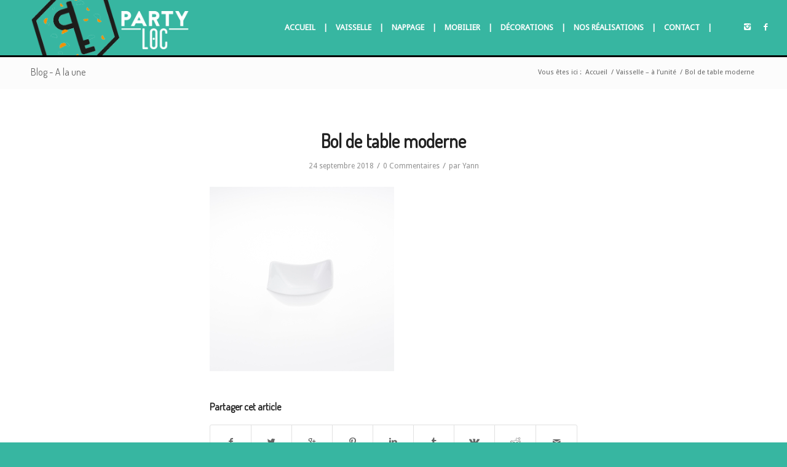

--- FILE ---
content_type: text/html; charset=UTF-8
request_url: https://partyloc.fr/portfolio-item/vaisselle-a-lunite/partyloc_vaisselle_web-2/
body_size: 11416
content:
<!DOCTYPE html>
<html lang="fr-FR"
	prefix="og: https://ogp.me/ns#"  class="html_stretched responsive av-preloader-active av-preloader-enabled av-default-lightbox  html_header_top html_logo_left html_main_nav_header html_menu_right html_slim html_header_sticky html_header_shrinking_disabled html_mobile_menu_phone html_header_searchicon_disabled html_content_align_center html_header_unstick_top_disabled html_header_stretch_disabled html_minimal_header html_av-overlay-side html_av-overlay-side-classic html_av-submenu-noclone html_entry_id_130 av-no-preview html_text_menu_active ">
<head>
<meta charset="UTF-8" />
<meta name="robots" content="index, follow" />


<!-- mobile setting -->
<meta name="viewport" content="width=device-width, initial-scale=1, maximum-scale=1">

<!-- Scripts/CSS and wp_head hook -->
<title>Bol de table moderne | Party loc</title>

		<!-- All in One SEO 4.1.1.1 -->
		<meta property="og:site_name" content="Party loc |" />
		<meta property="og:type" content="article" />
		<meta property="og:title" content="Bol de table moderne | Party loc" />
		<meta property="article:published_time" content="2018-09-24T12:43:24Z" />
		<meta property="article:modified_time" content="2018-11-20T14:46:08Z" />
		<meta name="twitter:card" content="summary" />
		<meta name="twitter:domain" content="partyloc.fr" />
		<meta name="twitter:title" content="Bol de table moderne | Party loc" />
		<meta name="google" content="nositelinkssearchbox" />
		<script type="application/ld+json" class="aioseo-schema">
			{"@context":"https:\/\/schema.org","@graph":[{"@type":"WebSite","@id":"https:\/\/partyloc.fr\/#website","url":"https:\/\/partyloc.fr\/","name":"Party loc","publisher":{"@id":"https:\/\/partyloc.fr\/#organization"}},{"@type":"Organization","@id":"https:\/\/partyloc.fr\/#organization","name":"Party loc","url":"https:\/\/partyloc.fr\/"},{"@type":"BreadcrumbList","@id":"https:\/\/partyloc.fr\/portfolio-item\/vaisselle-a-lunite\/partyloc_vaisselle_web-2\/#breadcrumblist","itemListElement":[{"@type":"ListItem","@id":"https:\/\/partyloc.fr\/#listItem","position":"1","item":{"@id":"https:\/\/partyloc.fr\/#item","name":"Accueil","url":"https:\/\/partyloc.fr\/"},"nextItem":"https:\/\/partyloc.fr\/portfolio-item\/vaisselle-a-lunite\/partyloc_vaisselle_web-2\/#listItem"},{"@type":"ListItem","@id":"https:\/\/partyloc.fr\/portfolio-item\/vaisselle-a-lunite\/partyloc_vaisselle_web-2\/#listItem","position":"2","item":{"@id":"https:\/\/partyloc.fr\/portfolio-item\/vaisselle-a-lunite\/partyloc_vaisselle_web-2\/#item","name":"Bol de table moderne","url":"https:\/\/partyloc.fr\/portfolio-item\/vaisselle-a-lunite\/partyloc_vaisselle_web-2\/"},"previousItem":"https:\/\/partyloc.fr\/#listItem"}]},{"@type":"Person","@id":"https:\/\/partyloc.fr\/author\/yann\/#author","url":"https:\/\/partyloc.fr\/author\/yann\/","name":"Yann","image":{"@type":"ImageObject","@id":"https:\/\/partyloc.fr\/portfolio-item\/vaisselle-a-lunite\/partyloc_vaisselle_web-2\/#authorImage","url":"https:\/\/secure.gravatar.com\/avatar\/53a063f1bb5783cdd30d2d2913cbf79f?s=96&d=mm&r=g","width":"96","height":"96","caption":"Yann"}},{"@type":"ItemPage","@id":"https:\/\/partyloc.fr\/portfolio-item\/vaisselle-a-lunite\/partyloc_vaisselle_web-2\/#itempage","url":"https:\/\/partyloc.fr\/portfolio-item\/vaisselle-a-lunite\/partyloc_vaisselle_web-2\/","name":"Bol de table moderne | Party loc","inLanguage":"fr-FR","isPartOf":{"@id":"https:\/\/partyloc.fr\/#website"},"breadcrumb":{"@id":"https:\/\/partyloc.fr\/portfolio-item\/vaisselle-a-lunite\/partyloc_vaisselle_web-2\/#breadcrumblist"},"author":"https:\/\/partyloc.fr\/portfolio-item\/vaisselle-a-lunite\/partyloc_vaisselle_web-2\/#author","creator":"https:\/\/partyloc.fr\/portfolio-item\/vaisselle-a-lunite\/partyloc_vaisselle_web-2\/#author","datePublished":"2018-09-24T12:43:24+02:00","dateModified":"2018-11-20T14:46:08+01:00"}]}
		</script>
		<script type="text/javascript" >
			window.ga=window.ga||function(){(ga.q=ga.q||[]).push(arguments)};ga.l=+new Date;
			ga('create', "UA-129827124-1", 'auto');
			ga('send', 'pageview');
		</script>
		<script async src="https://www.google-analytics.com/analytics.js"></script>
		<!-- All in One SEO -->

<link rel='dns-prefetch' href='//s.w.org' />
<link rel="alternate" type="application/rss+xml" title="Party loc &raquo; Flux" href="https://partyloc.fr/feed/" />
<link rel="alternate" type="application/rss+xml" title="Party loc &raquo; Flux des commentaires" href="https://partyloc.fr/comments/feed/" />
<link rel="alternate" type="application/rss+xml" title="Party loc &raquo; Bol de table moderne Flux des commentaires" href="https://partyloc.fr/portfolio-item/vaisselle-a-lunite/partyloc_vaisselle_web-2/feed/" />

<!-- google webfont font replacement -->

			<script type='text/javascript'>
			(function() {
				var f = document.createElement('link');
				
				f.type 	= 'text/css';
				f.rel 	= 'stylesheet';
				f.href 	= '//fonts.googleapis.com/css?family=Terminal+Dosis%7CDroid+Sans%7CMako';
				f.id 	= 'avia-google-webfont';
				
				document.getElementsByTagName('head')[0].appendChild(f);
			})();
			
			</script>
					<script type="text/javascript">
			window._wpemojiSettings = {"baseUrl":"https:\/\/s.w.org\/images\/core\/emoji\/13.0.1\/72x72\/","ext":".png","svgUrl":"https:\/\/s.w.org\/images\/core\/emoji\/13.0.1\/svg\/","svgExt":".svg","source":{"concatemoji":"https:\/\/partyloc.fr\/wp-includes\/js\/wp-emoji-release.min.js?ver=5.7.14"}};
			!function(e,a,t){var n,r,o,i=a.createElement("canvas"),p=i.getContext&&i.getContext("2d");function s(e,t){var a=String.fromCharCode;p.clearRect(0,0,i.width,i.height),p.fillText(a.apply(this,e),0,0);e=i.toDataURL();return p.clearRect(0,0,i.width,i.height),p.fillText(a.apply(this,t),0,0),e===i.toDataURL()}function c(e){var t=a.createElement("script");t.src=e,t.defer=t.type="text/javascript",a.getElementsByTagName("head")[0].appendChild(t)}for(o=Array("flag","emoji"),t.supports={everything:!0,everythingExceptFlag:!0},r=0;r<o.length;r++)t.supports[o[r]]=function(e){if(!p||!p.fillText)return!1;switch(p.textBaseline="top",p.font="600 32px Arial",e){case"flag":return s([127987,65039,8205,9895,65039],[127987,65039,8203,9895,65039])?!1:!s([55356,56826,55356,56819],[55356,56826,8203,55356,56819])&&!s([55356,57332,56128,56423,56128,56418,56128,56421,56128,56430,56128,56423,56128,56447],[55356,57332,8203,56128,56423,8203,56128,56418,8203,56128,56421,8203,56128,56430,8203,56128,56423,8203,56128,56447]);case"emoji":return!s([55357,56424,8205,55356,57212],[55357,56424,8203,55356,57212])}return!1}(o[r]),t.supports.everything=t.supports.everything&&t.supports[o[r]],"flag"!==o[r]&&(t.supports.everythingExceptFlag=t.supports.everythingExceptFlag&&t.supports[o[r]]);t.supports.everythingExceptFlag=t.supports.everythingExceptFlag&&!t.supports.flag,t.DOMReady=!1,t.readyCallback=function(){t.DOMReady=!0},t.supports.everything||(n=function(){t.readyCallback()},a.addEventListener?(a.addEventListener("DOMContentLoaded",n,!1),e.addEventListener("load",n,!1)):(e.attachEvent("onload",n),a.attachEvent("onreadystatechange",function(){"complete"===a.readyState&&t.readyCallback()})),(n=t.source||{}).concatemoji?c(n.concatemoji):n.wpemoji&&n.twemoji&&(c(n.twemoji),c(n.wpemoji)))}(window,document,window._wpemojiSettings);
		</script>
		<style type="text/css">
img.wp-smiley,
img.emoji {
	display: inline !important;
	border: none !important;
	box-shadow: none !important;
	height: 1em !important;
	width: 1em !important;
	margin: 0 .07em !important;
	vertical-align: -0.1em !important;
	background: none !important;
	padding: 0 !important;
}
</style>
	<link rel='stylesheet' id='wp-block-library-css'  href='https://partyloc.fr/wp-includes/css/dist/block-library/style.min.css?ver=5.7.14' type='text/css' media='all' />
<link rel='stylesheet' id='wc-block-vendors-style-css'  href='https://partyloc.fr/wp-content/plugins/woocommerce/packages/woocommerce-blocks/build/vendors-style.css?ver=4.9.1' type='text/css' media='all' />
<link rel='stylesheet' id='wc-block-style-css'  href='https://partyloc.fr/wp-content/plugins/woocommerce/packages/woocommerce-blocks/build/style.css?ver=4.9.1' type='text/css' media='all' />
<link rel='stylesheet' id='yith-ywraq-gutenberg-css'  href='https://partyloc.fr/wp-content/plugins/yith-woocommerce-request-a-quote-premium/assets/css/ywraq-gutenberg.css?ver=3.1.2' type='text/css' media='all' />
<style id='woocommerce-inline-inline-css' type='text/css'>
.woocommerce form .form-row .required { visibility: visible; }
</style>
<link rel='stylesheet' id='yith_ywraq_frontend-css'  href='https://partyloc.fr/wp-content/plugins/yith-woocommerce-request-a-quote-premium/assets/css/ywraq-frontend.css?ver=3.1.2' type='text/css' media='all' />
<style id='yith_ywraq_frontend-inline-css' type='text/css'>
.woocommerce .add-request-quote-button.button, .woocommerce .add-request-quote-button-addons.button{
    background-color: rgb(55,182,161)!important;
    color: #fff!important;
}
.woocommerce .add-request-quote-button.button:hover,  .woocommerce .add-request-quote-button-addons.button:hover{
    background-color: rgb(0,0,0)!important;
    color: #fff!important;
}

#ywraq_checkout_quote.button{
	background: rgb(55,182,161);
    color: #ffffff;
    border: 1px solid #ffffff;
}

#ywraq_checkout_quote.button:hover{
	background: rgb(0,0,0);
    color: #ffffff;
    border: 1px solid #ffffff;
}
.woocommerce.single-product button.single_add_to_cart_button.button {margin-right: 5px;}
	.woocommerce.single-product .product .yith-ywraq-add-to-quote { display: inline-block; line-height: normal; vertical-align: middle; }
	
</style>
<link rel='stylesheet' id='awcfe-frontend-css'  href='https://partyloc.fr/wp-content/plugins/checkout-field-editor-and-manager-for-woocommerce/assets/css/frontend.css?ver=2.1.13' type='text/css' media='all' />
<link rel='stylesheet' id='avia-merged-styles-css'  href='https://partyloc.fr/wp-content/uploads/dynamic_avia/avia-merged-styles-5b12e3b4feddaebe70cb2f2aade38d32.css' type='text/css' media='all' />
<script type='text/javascript' src='https://partyloc.fr/wp-includes/js/jquery/jquery.min.js?ver=3.5.1' id='jquery-core-js'></script>
<script type='text/javascript' src='https://partyloc.fr/wp-includes/js/jquery/jquery-migrate.min.js?ver=3.3.2' id='jquery-migrate-js'></script>
<link rel="https://api.w.org/" href="https://partyloc.fr/wp-json/" /><link rel="alternate" type="application/json" href="https://partyloc.fr/wp-json/wp/v2/media/130" /><link rel="EditURI" type="application/rsd+xml" title="RSD" href="https://partyloc.fr/xmlrpc.php?rsd" />
<link rel="wlwmanifest" type="application/wlwmanifest+xml" href="https://partyloc.fr/wp-includes/wlwmanifest.xml" /> 
<meta name="generator" content="WordPress 5.7.14" />
<meta name="generator" content="WooCommerce 5.3.1" />
<link rel='shortlink' href='https://partyloc.fr/?p=130' />
<link rel="alternate" type="application/json+oembed" href="https://partyloc.fr/wp-json/oembed/1.0/embed?url=https%3A%2F%2Fpartyloc.fr%2Fportfolio-item%2Fvaisselle-a-lunite%2Fpartyloc_vaisselle_web-2%2F" />
<link rel="alternate" type="text/xml+oembed" href="https://partyloc.fr/wp-json/oembed/1.0/embed?url=https%3A%2F%2Fpartyloc.fr%2Fportfolio-item%2Fvaisselle-a-lunite%2Fpartyloc_vaisselle_web-2%2F&#038;format=xml" />
<link rel="profile" href="https://gmpg.org/xfn/11" />
<link rel="alternate" type="application/rss+xml" title="Party loc RSS2 Feed" href="https://partyloc.fr/feed/" />
<link rel="pingback" href="https://partyloc.fr/xmlrpc.php" />
<!--[if lt IE 9]><script src="https://partyloc.fr/wp-content/themes/enfold/js/html5shiv.js"></script><![endif]-->
<link rel="icon" href="https://partyloc.fr/wp-content/uploads/2018/09/P_PARTYLOC-80x80.png" type="image/png">
	<noscript><style>.woocommerce-product-gallery{ opacity: 1 !important; }</style></noscript>
	
<!-- To speed up the rendering and to display the site as fast as possible to the user we include some styles and scripts for above the fold content inline -->
<script type="text/javascript">'use strict';var avia_is_mobile=!1;if(/Android|webOS|iPhone|iPad|iPod|BlackBerry|IEMobile|Opera Mini/i.test(navigator.userAgent)&&'ontouchstart' in document.documentElement){avia_is_mobile=!0;document.documentElement.className+=' avia_mobile '}
else{document.documentElement.className+=' avia_desktop '};document.documentElement.className+=' js_active ';(function(){var e=['-webkit-','-moz-','-ms-',''],n='';for(var t in e){if(e[t]+'transform' in document.documentElement.style){document.documentElement.className+=' avia_transform ';n=e[t]+'transform'};if(e[t]+'perspective' in document.documentElement.style)document.documentElement.className+=' avia_transform3d '};if(typeof document.getElementsByClassName=='function'&&typeof document.documentElement.getBoundingClientRect=='function'&&avia_is_mobile==!1){if(n&&window.innerHeight>0){setTimeout(function(){var e=0,o={},a=0,t=document.getElementsByClassName('av-parallax'),i=window.pageYOffset||document.documentElement.scrollTop;for(e=0;e<t.length;e++){t[e].style.top='0px';o=t[e].getBoundingClientRect();a=Math.ceil((window.innerHeight+i-o.top)*0.3);t[e].style[n]='translate(0px, '+a+'px)';t[e].style.top='auto';t[e].className+=' enabled-parallax '}},50)}}})();</script><style type='text/css'>
@font-face {font-family: 'entypo-fontello'; font-weight: normal; font-style: normal;
src: url('https://partyloc.fr/wp-content/themes/enfold/config-templatebuilder/avia-template-builder/assets/fonts/entypo-fontello.eot');
src: url('https://partyloc.fr/wp-content/themes/enfold/config-templatebuilder/avia-template-builder/assets/fonts/entypo-fontello.eot?#iefix') format('embedded-opentype'), 
url('https://partyloc.fr/wp-content/themes/enfold/config-templatebuilder/avia-template-builder/assets/fonts/entypo-fontello.woff') format('woff'), 
url('https://partyloc.fr/wp-content/themes/enfold/config-templatebuilder/avia-template-builder/assets/fonts/entypo-fontello.ttf') format('truetype'), 
url('https://partyloc.fr/wp-content/themes/enfold/config-templatebuilder/avia-template-builder/assets/fonts/entypo-fontello.svg#entypo-fontello') format('svg');
} #top .avia-font-entypo-fontello, body .avia-font-entypo-fontello, html body [data-av_iconfont='entypo-fontello']:before{ font-family: 'entypo-fontello'; }
</style>

<!--
Debugging Info for Theme support: 

Theme: Enfold | Shared By VestaThemes.com
Version: 4.3
Installed: enfold
AviaFramework Version: 4.7
AviaBuilder Version: 0.9.5
aviaElementManager Version: 1.0
ML:512-PU:24-PLA:8
WP:5.7.14
Compress: CSS:all theme files - JS:all theme files
Updates: disabled
PLAu:6
-->
</head>




<body data-rsssl=1 id="top" class="attachment attachment-template-default single single-attachment postid-130 attachmentid-130 attachment-jpeg  rtl_columns stretched terminal_dosis droid_sans theme-enfold woocommerce-no-js" itemscope="itemscope" itemtype="https://schema.org/WebPage" >

	<div class='av-siteloader-wrap av-transition-enabled'><div class='av-siteloader-inner'><div class='av-siteloader-cell'><div class='av-siteloader'><div class='av-siteloader-extra'></div></div></div></div></div>
	<div id='wrap_all'>

	
<header id='header' class='all_colors header_color light_bg_color  av_header_top av_logo_left av_main_nav_header av_menu_right av_slim av_header_sticky av_header_shrinking_disabled av_header_stretch_disabled av_mobile_menu_phone av_header_searchicon_disabled av_header_unstick_top_disabled av_minimal_header av_bottom_nav_disabled  av_header_border_disabled'  role="banner" itemscope="itemscope" itemtype="https://schema.org/WPHeader" >

		<div  id='header_main' class='container_wrap container_wrap_logo'>
	
        <ul  class = 'menu-item cart_dropdown ' data-success='a été ajouté au panier'><li class='cart_dropdown_first'><a class='cart_dropdown_link' href='https://partyloc.fr/panier/'><span aria-hidden='true' data-av_icon='' data-av_iconfont='entypo-fontello'></span><span class='av-cart-counter'>0</span><span class='avia_hidden_link_text'>Panier</span></a><!--<span class='cart_subtotal'><span class="woocommerce-Price-amount amount"><bdi>0,00<span class="woocommerce-Price-currencySymbol">&euro;</span></bdi></span></span>--><div class='dropdown_widget dropdown_widget_cart'><div class='avia-arrow'></div><div class="widget_shopping_cart_content"></div></div></li></ul><div class='container av-logo-container'><div class='inner-container'><span class='logo'><a href='https://partyloc.fr/'><img height='100' width='300' src='https://partyloc.fr/wp-content/uploads/2018/09/logo-alt.png' alt='Party loc' /></a></span><nav class='main_menu' data-selectname='Sélectionner une page'  role="navigation" itemscope="itemscope" itemtype="https://schema.org/SiteNavigationElement" ><div class="avia-menu av-main-nav-wrap av_menu_icon_beside"><ul id="avia-menu" class="menu av-main-nav"><li id="menu-item-42" class="menu-item menu-item-type-custom menu-item-object-custom menu-item-home menu-item-top-level menu-item-top-level-1"><a href="https://partyloc.fr" itemprop="url"><span class="avia-bullet"></span><span class="avia-menu-text">Accueil</span><span class="avia-menu-fx"><span class="avia-arrow-wrap"><span class="avia-arrow"></span></span></span></a></li>
<li id="menu-item-694" class="menu-item menu-item-type-taxonomy menu-item-object-product_cat menu-item-has-children menu-item-top-level menu-item-top-level-2"><a href="https://partyloc.fr/categorie-produit/vaisselle/" itemprop="url"><span class="avia-bullet"></span><span class="avia-menu-text">Vaisselle</span><span class="avia-menu-fx"><span class="avia-arrow-wrap"><span class="avia-arrow"></span></span></span></a>


<ul class="sub-menu">
	<li id="menu-item-695" class="menu-item menu-item-type-taxonomy menu-item-object-product_cat"><a href="https://partyloc.fr/categorie-produit/vaisselle/assiettes/" itemprop="url"><span class="avia-bullet"></span><span class="avia-menu-text">Assiettes</span></a></li>
	<li id="menu-item-696" class="menu-item menu-item-type-taxonomy menu-item-object-product_cat"><a href="https://partyloc.fr/categorie-produit/vaisselle/contenants/" itemprop="url"><span class="avia-bullet"></span><span class="avia-menu-text">Contenants</span></a></li>
	<li id="menu-item-697" class="menu-item menu-item-type-taxonomy menu-item-object-product_cat"><a href="https://partyloc.fr/categorie-produit/vaisselle/couverts/" itemprop="url"><span class="avia-bullet"></span><span class="avia-menu-text">couverts</span></a></li>
	<li id="menu-item-698" class="menu-item menu-item-type-taxonomy menu-item-object-product_cat"><a href="https://partyloc.fr/categorie-produit/vaisselle/formules/" itemprop="url"><span class="avia-bullet"></span><span class="avia-menu-text">Formules</span></a></li>
</ul>
</li>
<li id="menu-item-645" class="menu-item menu-item-type-taxonomy menu-item-object-product_cat menu-item-has-children menu-item-top-level menu-item-top-level-3"><a href="https://partyloc.fr/categorie-produit/nappage/" itemprop="url"><span class="avia-bullet"></span><span class="avia-menu-text">Nappage</span><span class="avia-menu-fx"><span class="avia-arrow-wrap"><span class="avia-arrow"></span></span></span></a>


<ul class="sub-menu">
	<li id="menu-item-646" class="menu-item menu-item-type-taxonomy menu-item-object-product_cat"><a href="https://partyloc.fr/categorie-produit/nappage/nappes/" itemprop="url"><span class="avia-bullet"></span><span class="avia-menu-text">Nappes</span></a></li>
	<li id="menu-item-647" class="menu-item menu-item-type-taxonomy menu-item-object-product_cat"><a href="https://partyloc.fr/categorie-produit/nappage/housses/" itemprop="url"><span class="avia-bullet"></span><span class="avia-menu-text">Housses</span></a></li>
</ul>
</li>
<li id="menu-item-640" class="menu-item menu-item-type-taxonomy menu-item-object-product_cat menu-item-has-children menu-item-top-level menu-item-top-level-4"><a href="https://partyloc.fr/categorie-produit/mobilier/" itemprop="url"><span class="avia-bullet"></span><span class="avia-menu-text">Mobilier</span><span class="avia-menu-fx"><span class="avia-arrow-wrap"><span class="avia-arrow"></span></span></span></a>


<ul class="sub-menu">
	<li id="menu-item-641" class="menu-item menu-item-type-taxonomy menu-item-object-product_cat"><a href="https://partyloc.fr/categorie-produit/mobilier/chaise/" itemprop="url"><span class="avia-bullet"></span><span class="avia-menu-text">Chaise</span></a></li>
	<li id="menu-item-642" class="menu-item menu-item-type-taxonomy menu-item-object-product_cat"><a href="https://partyloc.fr/categorie-produit/mobilier/table/" itemprop="url"><span class="avia-bullet"></span><span class="avia-menu-text">Table</span></a></li>
	<li id="menu-item-643" class="menu-item menu-item-type-taxonomy menu-item-object-product_cat"><a href="https://partyloc.fr/categorie-produit/mobilier/buffet/" itemprop="url"><span class="avia-bullet"></span><span class="avia-menu-text">Buffet</span></a></li>
	<li id="menu-item-644" class="menu-item menu-item-type-taxonomy menu-item-object-product_cat"><a href="https://partyloc.fr/categorie-produit/mobilier/mobilier-exterieur/" itemprop="url"><span class="avia-bullet"></span><span class="avia-menu-text">Mobilier extérieur</span></a></li>
	<li id="menu-item-763" class="menu-item menu-item-type-taxonomy menu-item-object-product_cat"><a href="https://partyloc.fr/categorie-produit/mobilier/mobilier-lounge-et-canapes/" itemprop="url"><span class="avia-bullet"></span><span class="avia-menu-text">Mobilier lounge et canapés</span></a></li>
</ul>
</li>
<li id="menu-item-761" class="menu-item menu-item-type-taxonomy menu-item-object-product_cat menu-item-has-children menu-item-mega-parent  menu-item-top-level menu-item-top-level-5"><a href="https://partyloc.fr/categorie-produit/decorations/" itemprop="url"><span class="avia-bullet"></span><span class="avia-menu-text">Décorations</span><span class="avia-menu-fx"><span class="avia-arrow-wrap"><span class="avia-arrow"></span></span></span></a>
<div class='avia_mega_div avia_mega1 three units'>

<ul class="sub-menu">
	<li id="menu-item-762" class="menu-item menu-item-type-taxonomy menu-item-object-product_cat avia_mega_menu_columns_1 three units avia_mega_menu_columns_last avia_mega_menu_columns_first"><span class='mega_menu_title heading-color av-special-font'><a href='https://partyloc.fr/categorie-produit/decorations/accessoires-de-decoration/'>Accessoires de décoration</a></span></li>
</ul>

</div>
</li>
<li id="menu-item-47" class="menu-item menu-item-type-post_type menu-item-object-page menu-item-mega-parent  menu-item-top-level menu-item-top-level-6"><a href="https://partyloc.fr/nos-realisations/" itemprop="url"><span class="avia-bullet"></span><span class="avia-menu-text">Nos réalisations</span><span class="avia-menu-fx"><span class="avia-arrow-wrap"><span class="avia-arrow"></span></span></span></a></li>
<li id="menu-item-48" class="menu-item menu-item-type-post_type menu-item-object-page menu-item-mega-parent  menu-item-top-level menu-item-top-level-7"><a href="https://partyloc.fr/nous-contacter/" itemprop="url"><span class="avia-bullet"></span><span class="avia-menu-text">Contact</span><span class="avia-menu-fx"><span class="avia-arrow-wrap"><span class="avia-arrow"></span></span></span></a></li>
<li class="av-burger-menu-main menu-item-avia-special ">
	        			<a href="#">
							<span class="av-hamburger av-hamburger--spin av-js-hamburger">
					        <span class="av-hamburger-box">
						          <span class="av-hamburger-inner"></span>
						          <strong>Menu</strong>
					        </span>
							</span>
						</a>
	        		   </li></ul></div><ul class='noLightbox social_bookmarks icon_count_2'><li class='social_bookmarks_instagram av-social-link-instagram social_icon_1'><a target='_blank' href='https://www.instagram.com/party_loc/' aria-hidden='true' data-av_icon='' data-av_iconfont='entypo-fontello' title='Instagram'><span class='avia_hidden_link_text'>Instagram</span></a></li><li class='social_bookmarks_facebook av-social-link-facebook social_icon_2'><a target='_blank' href='https://www.facebook.com/partyloclorraine/' aria-hidden='true' data-av_icon='' data-av_iconfont='entypo-fontello' title='Facebook'><span class='avia_hidden_link_text'>Facebook</span></a></li></ul></nav></div> </div> 
		<!-- end container_wrap-->
		</div>
		
		<div class='header_bg'></div>

<!-- end header -->
</header>
		
	<div id='main' class='all_colors' data-scroll-offset='88'>

	<div class='stretch_full container_wrap alternate_color light_bg_color title_container'><div class='container'><strong class='main-title entry-title'><a href='https://partyloc.fr/' rel='bookmark' title='Lien permanent : Blog - A la une'  itemprop="headline" >Blog - A la une</a></strong><div class="breadcrumb breadcrumbs avia-breadcrumbs"><div class="breadcrumb-trail" xmlns:v="https://rdf.data-vocabulary.org/#"><span class="trail-before"><span class="breadcrumb-title">Vous êtes ici :</span></span> <span><a rel="v:url" property="v:title" href="https://partyloc.fr" title="Party loc"  class="trail-begin">Accueil</a></span> <span class="sep">/</span> <span><a rel="v:url" property="v:title" href="https://partyloc.fr/portfolio-item/vaisselle-a-lunite/" title="Vaisselle &#8211; à l&#8217;unité">Vaisselle &#8211; à l&#8217;unité</a></span> <span class="sep">/</span> <span class="trail-end">Bol de table moderne</span></div></div></div></div>
		<div class='container_wrap container_wrap_first main_color fullsize'>

			<div class='container template-blog template-single-blog '>

				<main class='content units av-content-full alpha '  role="main" itemprop="mainContentOfPage" >

                    <article class='post-entry post-entry-type-standard post-entry-130 post-loop-1 post-parity-odd post-entry-last single-big post  post-130 attachment type-attachment status-inherit hentry'  itemscope="itemscope" itemtype="https://schema.org/CreativeWork" ><div class='blog-meta'></div><div class='entry-content-wrapper clearfix standard-content'><header class="entry-content-header"><h1 class='post-title entry-title'  itemprop="headline" >	<a href='https://partyloc.fr/portfolio-item/vaisselle-a-lunite/partyloc_vaisselle_web-2/' rel='bookmark' title='Lien permanent : Bol de table moderne'>Bol de table moderne			<span class='post-format-icon minor-meta'></span>	</a></h1><span class='post-meta-infos'><time class='date-container minor-meta updated' >24 septembre 2018</time><span class='text-sep text-sep-date'>/</span><span class='comment-container minor-meta'><a href="https://partyloc.fr/portfolio-item/vaisselle-a-lunite/partyloc_vaisselle_web-2/#respond" class="comments-link" >0 Commentaires</a></span><span class='text-sep text-sep-comment'>/</span><span class="blog-author minor-meta">par <span class="entry-author-link" ><span class="vcard author"><span class="fn"><a href="https://partyloc.fr/author/yann/" title="Articles par Yann" rel="author">Yann</a></span></span></span></span></span></header><div class="entry-content"  itemprop="text" ><p class="attachment"><a href='https://partyloc.fr/wp-content/uploads/2018/09/PARTYLOC_VAISSELLE_WEB-2.jpg'><img width="300" height="300" src="https://partyloc.fr/wp-content/uploads/2018/09/PARTYLOC_VAISSELLE_WEB-2-300x300.jpg" class="attachment-medium size-medium" alt="" loading="lazy" srcset="https://partyloc.fr/wp-content/uploads/2018/09/PARTYLOC_VAISSELLE_WEB-2-300x300.jpg 300w, https://partyloc.fr/wp-content/uploads/2018/09/PARTYLOC_VAISSELLE_WEB-2-80x80.jpg 80w, https://partyloc.fr/wp-content/uploads/2018/09/PARTYLOC_VAISSELLE_WEB-2-768x768.jpg 768w, https://partyloc.fr/wp-content/uploads/2018/09/PARTYLOC_VAISSELLE_WEB-2-36x36.jpg 36w, https://partyloc.fr/wp-content/uploads/2018/09/PARTYLOC_VAISSELLE_WEB-2-180x180.jpg 180w, https://partyloc.fr/wp-content/uploads/2018/09/PARTYLOC_VAISSELLE_WEB-2-705x705.jpg 705w, https://partyloc.fr/wp-content/uploads/2018/09/PARTYLOC_VAISSELLE_WEB-2-120x120.jpg 120w, https://partyloc.fr/wp-content/uploads/2018/09/PARTYLOC_VAISSELLE_WEB-2-450x450.jpg 450w, https://partyloc.fr/wp-content/uploads/2018/09/PARTYLOC_VAISSELLE_WEB-2.jpg 1000w" sizes="(max-width: 300px) 100vw, 300px" /></a></p>
</div><footer class="entry-footer"><div class='av-share-box'><h5 class='av-share-link-description'>Partager cet article</h5><ul class='av-share-box-list noLightbox'><li class='av-share-link av-social-link-facebook' ><a target='_blank' href='http://www.facebook.com/sharer.php?u=https://partyloc.fr/portfolio-item/vaisselle-a-lunite/partyloc_vaisselle_web-2/&amp;t=Bol%20de%20table%20moderne' aria-hidden='true' data-av_icon='' data-av_iconfont='entypo-fontello' title='' data-avia-related-tooltip='Partager sur Facebook'><span class='avia_hidden_link_text'>Partager sur Facebook</span></a></li><li class='av-share-link av-social-link-twitter' ><a target='_blank' href='https://twitter.com/share?text=Bol%20de%20table%20moderne&url=https://partyloc.fr/?p=130' aria-hidden='true' data-av_icon='' data-av_iconfont='entypo-fontello' title='' data-avia-related-tooltip='Partager sur Twitter'><span class='avia_hidden_link_text'>Partager sur Twitter</span></a></li><li class='av-share-link av-social-link-gplus' ><a target='_blank' href='https://plus.google.com/share?url=https://partyloc.fr/portfolio-item/vaisselle-a-lunite/partyloc_vaisselle_web-2/' aria-hidden='true' data-av_icon='' data-av_iconfont='entypo-fontello' title='' data-avia-related-tooltip='Partager sur Google+'><span class='avia_hidden_link_text'>Partager sur Google+</span></a></li><li class='av-share-link av-social-link-pinterest' ><a target='_blank' href='http://pinterest.com/pin/create/button/?url=https%3A%2F%2Fpartyloc.fr%2Fportfolio-item%2Fvaisselle-a-lunite%2Fpartyloc_vaisselle_web-2%2F&amp;description=Bol%20de%20table%20moderne&amp;media=https%3A%2F%2Fpartyloc.fr%2Fwp-content%2Fuploads%2F2018%2F09%2FPARTYLOC_VAISSELLE_WEB-2-705x705.jpg' aria-hidden='true' data-av_icon='' data-av_iconfont='entypo-fontello' title='' data-avia-related-tooltip='Partager sur Pinterest'><span class='avia_hidden_link_text'>Partager sur Pinterest</span></a></li><li class='av-share-link av-social-link-linkedin' ><a target='_blank' href='http://linkedin.com/shareArticle?mini=true&amp;title=Bol%20de%20table%20moderne&amp;url=https://partyloc.fr/portfolio-item/vaisselle-a-lunite/partyloc_vaisselle_web-2/' aria-hidden='true' data-av_icon='' data-av_iconfont='entypo-fontello' title='' data-avia-related-tooltip='Partager sur Linkedin'><span class='avia_hidden_link_text'>Partager sur Linkedin</span></a></li><li class='av-share-link av-social-link-tumblr' ><a target='_blank' href='http://www.tumblr.com/share/link?url=https%3A%2F%2Fpartyloc.fr%2Fportfolio-item%2Fvaisselle-a-lunite%2Fpartyloc_vaisselle_web-2%2F&amp;name=Bol%20de%20table%20moderne&amp;description=' aria-hidden='true' data-av_icon='' data-av_iconfont='entypo-fontello' title='' data-avia-related-tooltip='Partager sur Tumblr'><span class='avia_hidden_link_text'>Partager sur Tumblr</span></a></li><li class='av-share-link av-social-link-vk' ><a target='_blank' href='http://vk.com/share.php?url=https://partyloc.fr/portfolio-item/vaisselle-a-lunite/partyloc_vaisselle_web-2/' aria-hidden='true' data-av_icon='' data-av_iconfont='entypo-fontello' title='' data-avia-related-tooltip='Partager sur Vk'><span class='avia_hidden_link_text'>Partager sur Vk</span></a></li><li class='av-share-link av-social-link-reddit' ><a target='_blank' href='http://reddit.com/submit?url=https://partyloc.fr/portfolio-item/vaisselle-a-lunite/partyloc_vaisselle_web-2/&amp;title=Bol%20de%20table%20moderne' aria-hidden='true' data-av_icon='' data-av_iconfont='entypo-fontello' title='' data-avia-related-tooltip='Partager sur Reddit'><span class='avia_hidden_link_text'>Partager sur Reddit</span></a></li><li class='av-share-link av-social-link-mail' ><a  href='mailto:?subject=Bol%20de%20table%20moderne&amp;body=https://partyloc.fr/portfolio-item/vaisselle-a-lunite/partyloc_vaisselle_web-2/' aria-hidden='true' data-av_icon='' data-av_iconfont='entypo-fontello' title='' data-avia-related-tooltip='Partager par Mail'><span class='avia_hidden_link_text'>Partager par Mail</span></a></li></ul></div></footer><div class='post_delimiter'></div></div><div class='post_author_timeline'></div><span class='hidden'>
			<span class='av-structured-data'  itemprop="ImageObject" itemscope="itemscope" itemtype="https://schema.org/ImageObject"  itemprop='image'>
					   <span itemprop='url' >https://partyloc.fr/wp-content/uploads/2018/09/logo-alt.png</span>
					   <span itemprop='height' >0</span>
					   <span itemprop='width' >0</span>
				  </span><span class='av-structured-data'  itemprop="publisher" itemtype="https://schema.org/Organization" itemscope="itemscope" >
				<span itemprop='name'>Yann</span>
				<span itemprop='logo' itemscope itemtype='http://schema.org/ImageObject'>
				   <span itemprop='url'>https://partyloc.fr/wp-content/uploads/2018/09/logo-alt.png</span>
				 </span>
			  </span><span class='av-structured-data'  itemprop="author" itemscope="itemscope" itemtype="https://schema.org/Person" ><span itemprop='name'>Yann</span></span><span class='av-structured-data'  itemprop="datePublished" datetime="2018-09-24T14:43:24+02:00" >2018-09-24 14:43:24</span><span class='av-structured-data'  itemprop="dateModified" itemtype="https://schema.org/dateModified" >2018-11-20 15:46:08</span><span class='av-structured-data'  itemprop="mainEntityOfPage" itemtype="https://schema.org/mainEntityOfPage" ><span itemprop='name'>Bol de table moderne</span></span></span></article><div class='single-big'></div>


	        	
	        	
<div class='comment-entry post-entry'>

<div class='comment_meta_container'>
			
			<div class='side-container-comment'>
	        		
	        		<div class='side-container-comment-inner'>
	        				        			
	        			<span class='comment-count'>0</span>
   						<span class='comment-text'>réponses</span>
   						<span class='center-border center-border-left'></span>
   						<span class='center-border center-border-right'></span>
   						
	        		</div>
	        		
	        	</div>
			
			</div>

<div class='comment_container'><h3 class='miniheading'>Répondre</h3><span class='minitext'>Se joindre à la discussion ? <br/>Vous êtes libre de contribuer !</span>	<div id="respond" class="comment-respond">
		<h3 id="reply-title" class="comment-reply-title">Laisser un commentaire <small><a rel="nofollow" id="cancel-comment-reply-link" href="/portfolio-item/vaisselle-a-lunite/partyloc_vaisselle_web-2/#respond" style="display:none;">Annuler la réponse</a></small></h3><form action="https://partyloc.fr/wp-comments-post.php" method="post" id="commentform" class="comment-form"><p class="comment-notes"><span id="email-notes">Votre adresse e-mail ne sera pas publiée.</span> Les champs obligatoires sont indiqués avec <span class="required">*</span></p><p class="comment-form-comment"><label for="comment">Commentaire</label> <textarea id="comment" name="comment" cols="45" rows="8" maxlength="65525" required="required"></textarea></p><p class="comment-form-author"><label for="author">Nom <span class="required">*</span></label> <input id="author" name="author" type="text" value="" size="30" maxlength="245" required='required' /></p>
<p class="comment-form-email"><label for="email">E-mail <span class="required">*</span></label> <input id="email" name="email" type="text" value="" size="30" maxlength="100" aria-describedby="email-notes" required='required' /></p>
<p class="comment-form-url"><label for="url">Site web</label> <input id="url" name="url" type="text" value="" size="30" maxlength="200" /></p>
<p class="form-submit"><input name="submit" type="submit" id="submit" class="submit" value="Laisser un commentaire" /> <input type='hidden' name='comment_post_ID' value='130' id='comment_post_ID' />
<input type='hidden' name='comment_parent' id='comment_parent' value='0' />
</p></form>	</div><!-- #respond -->
	</div>
</div>
				<!--end content-->
				</main>

				

			</div><!--end container-->

		</div><!-- close default .container_wrap element -->


						<div class='container_wrap footer_color' id='footer'>

					<div class='container'>

						<div class='flex_column av_one_fourth  first el_before_av_one_fourth'><section id="text-2" class="widget clearfix widget_text"><h3 class="widgettitle">Nous trouver</h3>			<div class="textwidget"><p><em>Party Loc</em><br />
Zone Spodati<br />
54640 TUCQUEGNIEUX</p>
</div>
		<span class="seperator extralight-border"></span></section><section id="text-3" class="widget clearfix widget_text"><h3 class="widgettitle">Nous contacter</h3>			<div class="textwidget"><p>Tél. : 03 82 46 15 99<br />
<a href="mailto:infos@partyloc.fr" target="_blank" rel="noopener">infos@partyloc.fr</a></p>
</div>
		<span class="seperator extralight-border"></span></section></div><div class='flex_column av_one_fourth  el_after_av_one_fourth  el_before_av_one_fourth '><section id="nav_menu-3" class="widget clearfix widget_nav_menu"><h3 class="widgettitle">Aller à &#8230;</h3><div class="menu-menu-principal-container"><ul id="menu-menu-principal" class="menu"><li id="menu-item-42" class="menu-item menu-item-type-custom menu-item-object-custom menu-item-home menu-item-42"><a href="https://partyloc.fr">Accueil</a></li>
<li id="menu-item-694" class="menu-item menu-item-type-taxonomy menu-item-object-product_cat menu-item-has-children menu-item-694"><a href="https://partyloc.fr/categorie-produit/vaisselle/">Vaisselle</a>
<ul class="sub-menu">
	<li id="menu-item-695" class="menu-item menu-item-type-taxonomy menu-item-object-product_cat menu-item-695"><a href="https://partyloc.fr/categorie-produit/vaisselle/assiettes/">Assiettes</a></li>
	<li id="menu-item-696" class="menu-item menu-item-type-taxonomy menu-item-object-product_cat menu-item-696"><a href="https://partyloc.fr/categorie-produit/vaisselle/contenants/">Contenants</a></li>
	<li id="menu-item-697" class="menu-item menu-item-type-taxonomy menu-item-object-product_cat menu-item-697"><a href="https://partyloc.fr/categorie-produit/vaisselle/couverts/">couverts</a></li>
	<li id="menu-item-698" class="menu-item menu-item-type-taxonomy menu-item-object-product_cat menu-item-698"><a href="https://partyloc.fr/categorie-produit/vaisselle/formules/">Formules</a></li>
</ul>
</li>
<li id="menu-item-645" class="menu-item menu-item-type-taxonomy menu-item-object-product_cat menu-item-has-children menu-item-645"><a href="https://partyloc.fr/categorie-produit/nappage/">Nappage</a>
<ul class="sub-menu">
	<li id="menu-item-646" class="menu-item menu-item-type-taxonomy menu-item-object-product_cat menu-item-646"><a href="https://partyloc.fr/categorie-produit/nappage/nappes/">Nappes</a></li>
	<li id="menu-item-647" class="menu-item menu-item-type-taxonomy menu-item-object-product_cat menu-item-647"><a href="https://partyloc.fr/categorie-produit/nappage/housses/">Housses</a></li>
</ul>
</li>
<li id="menu-item-640" class="menu-item menu-item-type-taxonomy menu-item-object-product_cat menu-item-has-children menu-item-640"><a href="https://partyloc.fr/categorie-produit/mobilier/">Mobilier</a>
<ul class="sub-menu">
	<li id="menu-item-641" class="menu-item menu-item-type-taxonomy menu-item-object-product_cat menu-item-641"><a href="https://partyloc.fr/categorie-produit/mobilier/chaise/">Chaise</a></li>
	<li id="menu-item-642" class="menu-item menu-item-type-taxonomy menu-item-object-product_cat menu-item-642"><a href="https://partyloc.fr/categorie-produit/mobilier/table/">Table</a></li>
	<li id="menu-item-643" class="menu-item menu-item-type-taxonomy menu-item-object-product_cat menu-item-643"><a href="https://partyloc.fr/categorie-produit/mobilier/buffet/">Buffet</a></li>
	<li id="menu-item-644" class="menu-item menu-item-type-taxonomy menu-item-object-product_cat menu-item-644"><a href="https://partyloc.fr/categorie-produit/mobilier/mobilier-exterieur/">Mobilier extérieur</a></li>
	<li id="menu-item-763" class="menu-item menu-item-type-taxonomy menu-item-object-product_cat menu-item-763"><a href="https://partyloc.fr/categorie-produit/mobilier/mobilier-lounge-et-canapes/">Mobilier lounge et canapés</a></li>
</ul>
</li>
<li id="menu-item-761" class="menu-item menu-item-type-taxonomy menu-item-object-product_cat menu-item-has-children menu-item-761"><a href="https://partyloc.fr/categorie-produit/decorations/">Décorations</a>
<ul class="sub-menu">
	<li id="menu-item-762" class="menu-item menu-item-type-taxonomy menu-item-object-product_cat menu-item-762"><a href="https://partyloc.fr/categorie-produit/decorations/accessoires-de-decoration/">Accessoires de décoration</a></li>
</ul>
</li>
<li id="menu-item-47" class="menu-item menu-item-type-post_type menu-item-object-page menu-item-47"><a href="https://partyloc.fr/nos-realisations/">Nos réalisations</a></li>
<li id="menu-item-48" class="menu-item menu-item-type-post_type menu-item-object-page menu-item-48"><a href="https://partyloc.fr/nous-contacter/">Contact</a></li>
</ul></div><span class="seperator extralight-border"></span></section></div><div class='flex_column av_one_fourth  el_after_av_one_fourth  el_before_av_one_fourth '><section id="text-4" class="widget clearfix widget_text"><h3 class="widgettitle">A propos</h3>			<div class="textwidget"><p>Party Loc est le loueur de mobilier, de vaisselle et de nappage, spécialisé dans l’organisation de réceptions.</p>
<p>Implantée à mi-chemin entre Nancy et le Luxembourg, juste à côté de Metz, Party Loc propose des solutions de location tout compris pour vos réceptions privées ou vos événements professionnels.</p>
</div>
		<span class="seperator extralight-border"></span></section></div><div class='flex_column av_one_fourth  el_after_av_one_fourth  el_before_av_one_fourth '><section id="media_image-2" class="widget clearfix widget_media_image"><img width="250" height="100" src="https://partyloc.fr/wp-content/uploads/2018/05/MINI_LOGO.png" class="image wp-image-4  attachment-full size-full" alt="" loading="lazy" style="max-width: 100%; height: auto;" /><span class="seperator extralight-border"></span></section></div>

					</div>


				<!-- ####### END FOOTER CONTAINER ####### -->
				</div>

	


			

			
				<footer class='container_wrap socket_color' id='socket'  role="contentinfo" itemscope="itemscope" itemtype="https://schema.org/WPFooter" >
                    <div class='container'>

                        <span class='copyright'>© Copyright 2018 - Partyloc.fr </span>

                        <ul class='noLightbox social_bookmarks icon_count_2'><li class='social_bookmarks_instagram av-social-link-instagram social_icon_1'><a target='_blank' href='https://www.instagram.com/party_loc/' aria-hidden='true' data-av_icon='' data-av_iconfont='entypo-fontello' title='Instagram'><span class='avia_hidden_link_text'>Instagram</span></a></li><li class='social_bookmarks_facebook av-social-link-facebook social_icon_2'><a target='_blank' href='https://www.facebook.com/partyloclorraine/' aria-hidden='true' data-av_icon='' data-av_iconfont='entypo-fontello' title='Facebook'><span class='avia_hidden_link_text'>Facebook</span></a></li></ul><nav class='sub_menu_socket'  role="navigation" itemscope="itemscope" itemtype="https://schema.org/SiteNavigationElement" ><div class="avia3-menu"><ul id="avia3-menu" class="menu"><li id="menu-item-42" class="menu-item menu-item-type-custom menu-item-object-custom menu-item-home menu-item-top-level menu-item-top-level-1"><a href="https://partyloc.fr" itemprop="url"><span class="avia-bullet"></span><span class="avia-menu-text">Accueil</span><span class="avia-menu-fx"><span class="avia-arrow-wrap"><span class="avia-arrow"></span></span></span></a></li>
<li id="menu-item-694" class="menu-item menu-item-type-taxonomy menu-item-object-product_cat menu-item-has-children menu-item-top-level menu-item-top-level-2"><a href="https://partyloc.fr/categorie-produit/vaisselle/" itemprop="url"><span class="avia-bullet"></span><span class="avia-menu-text">Vaisselle</span><span class="avia-menu-fx"><span class="avia-arrow-wrap"><span class="avia-arrow"></span></span></span></a></li>
<li id="menu-item-645" class="menu-item menu-item-type-taxonomy menu-item-object-product_cat menu-item-has-children menu-item-top-level menu-item-top-level-3"><a href="https://partyloc.fr/categorie-produit/nappage/" itemprop="url"><span class="avia-bullet"></span><span class="avia-menu-text">Nappage</span><span class="avia-menu-fx"><span class="avia-arrow-wrap"><span class="avia-arrow"></span></span></span></a></li>
<li id="menu-item-640" class="menu-item menu-item-type-taxonomy menu-item-object-product_cat menu-item-has-children menu-item-top-level menu-item-top-level-4"><a href="https://partyloc.fr/categorie-produit/mobilier/" itemprop="url"><span class="avia-bullet"></span><span class="avia-menu-text">Mobilier</span><span class="avia-menu-fx"><span class="avia-arrow-wrap"><span class="avia-arrow"></span></span></span></a></li>
<li id="menu-item-761" class="menu-item menu-item-type-taxonomy menu-item-object-product_cat menu-item-has-children menu-item-top-level menu-item-top-level-5"><a href="https://partyloc.fr/categorie-produit/decorations/" itemprop="url"><span class="avia-bullet"></span><span class="avia-menu-text">Décorations</span><span class="avia-menu-fx"><span class="avia-arrow-wrap"><span class="avia-arrow"></span></span></span></a></li>
<li id="menu-item-47" class="menu-item menu-item-type-post_type menu-item-object-page menu-item-top-level menu-item-top-level-6"><a href="https://partyloc.fr/nos-realisations/" itemprop="url"><span class="avia-bullet"></span><span class="avia-menu-text">Nos réalisations</span><span class="avia-menu-fx"><span class="avia-arrow-wrap"><span class="avia-arrow"></span></span></span></a></li>
<li id="menu-item-48" class="menu-item menu-item-type-post_type menu-item-object-page menu-item-top-level menu-item-top-level-7"><a href="https://partyloc.fr/nous-contacter/" itemprop="url"><span class="avia-bullet"></span><span class="avia-menu-text">Contact</span><span class="avia-menu-fx"><span class="avia-arrow-wrap"><span class="avia-arrow"></span></span></span></a></li>
</ul></div></nav>
                    </div>

	            <!-- ####### END SOCKET CONTAINER ####### -->
				</footer>


					<!-- end main -->
		</div>
		
		<!-- end wrap_all --></div>

<a href='#top' title='Faire défiler vers le haut' id='scroll-top-link' aria-hidden='true' data-av_icon='' data-av_iconfont='entypo-fontello'><span class="avia_hidden_link_text">Faire défiler vers le haut</span></a>

<div id="fb-root"></div>


<script type='text/javascript'>
 /* <![CDATA[ */  
var avia_framework_globals = avia_framework_globals || {};
	avia_framework_globals.gmap_api = 'AIzaSyD7n3c5ASxgFnfHDRw0iKM6MlZjsQ2r-Pw';
	avia_framework_globals.gmap_maps_loaded = 'https://maps.googleapis.com/maps/api/js?v=3.30&key=AIzaSyD7n3c5ASxgFnfHDRw0iKM6MlZjsQ2r-Pw&callback=aviaOnGoogleMapsLoaded';
	avia_framework_globals.gmap_builder_maps_loaded = 'https://maps.googleapis.com/maps/api/js?v=3.30&key=AIzaSyD7n3c5ASxgFnfHDRw0iKM6MlZjsQ2r-Pw&callback=av_builder_maps_loaded';
	avia_framework_globals.gmap_backend_maps_loaded = 'https://maps.googleapis.com/maps/api/js?v=3.30&callback=av_backend_maps_loaded';
	avia_framework_globals.gmap_source = 'https://maps.googleapis.com/maps/api/js?v=3.30&key=AIzaSyD7n3c5ASxgFnfHDRw0iKM6MlZjsQ2r-Pw';
/* ]]> */ 
</script>	

 <script type='text/javascript'>
 /* <![CDATA[ */  
var avia_framework_globals = avia_framework_globals || {};
    avia_framework_globals.frameworkUrl = 'https://partyloc.fr/wp-content/themes/enfold/framework/';
    avia_framework_globals.installedAt = 'https://partyloc.fr/wp-content/themes/enfold/';
    avia_framework_globals.ajaxurl = 'https://partyloc.fr/wp-admin/admin-ajax.php';
/* ]]> */ 
</script>
 
 	<script type="text/javascript">
		(function () {
			var c = document.body.className;
			c = c.replace(/woocommerce-no-js/, 'woocommerce-js');
			document.body.className = c;
		})();
	</script>
	<script type='text/javascript' src='https://partyloc.fr/wp-content/plugins/woocommerce/assets/js/jquery-blockui/jquery.blockUI.min.js?ver=2.70' id='jquery-blockui-js'></script>
<script type='text/javascript' id='wc-add-to-cart-js-extra'>
/* <![CDATA[ */
var wc_add_to_cart_params = {"ajax_url":"\/wp-admin\/admin-ajax.php","wc_ajax_url":"\/?wc-ajax=%%endpoint%%","i18n_view_cart":"Voir le panier","cart_url":"https:\/\/partyloc.fr\/panier\/","is_cart":"","cart_redirect_after_add":"no"};
/* ]]> */
</script>
<script type='text/javascript' src='https://partyloc.fr/wp-content/plugins/woocommerce/assets/js/frontend/add-to-cart.min.js?ver=5.3.1' id='wc-add-to-cart-js'></script>
<script type='text/javascript' src='https://partyloc.fr/wp-content/plugins/woocommerce/assets/js/js-cookie/js.cookie.min.js?ver=2.1.4' id='js-cookie-js'></script>
<script type='text/javascript' id='woocommerce-js-extra'>
/* <![CDATA[ */
var woocommerce_params = {"ajax_url":"\/wp-admin\/admin-ajax.php","wc_ajax_url":"\/?wc-ajax=%%endpoint%%"};
/* ]]> */
</script>
<script type='text/javascript' src='https://partyloc.fr/wp-content/plugins/woocommerce/assets/js/frontend/woocommerce.min.js?ver=5.3.1' id='woocommerce-js'></script>
<script type='text/javascript' id='wc-cart-fragments-js-extra'>
/* <![CDATA[ */
var wc_cart_fragments_params = {"ajax_url":"\/wp-admin\/admin-ajax.php","wc_ajax_url":"\/?wc-ajax=%%endpoint%%","cart_hash_key":"wc_cart_hash_c6986450cc25c28adbbf96d2c5aebce0","fragment_name":"wc_fragments_c6986450cc25c28adbbf96d2c5aebce0","request_timeout":"5000"};
/* ]]> */
</script>
<script type='text/javascript' src='https://partyloc.fr/wp-content/plugins/woocommerce/assets/js/frontend/cart-fragments.min.js?ver=5.3.1' id='wc-cart-fragments-js'></script>
<script type='text/javascript' src='https://partyloc.fr/wp-includes/js/comment-reply.min.js?ver=5.7.14' id='comment-reply-js'></script>
<script type='text/javascript' id='yith_ywraq_frontend-js-extra'>
/* <![CDATA[ */
var ywraq_frontend = {"ajaxurl":"\/?wc-ajax=%%endpoint%%","current_lang":"","no_product_in_list":"<p class=\"ywraq_list_empty_message\">Votre liste est vide, ajoutez des produits \u00e0 la liste pour envoyer une demande<p><p class=\"return-to-shop\"><a class=\"button wc-backward\" href=\"https:\/\/partyloc.fr\/boutique\/\">Retourner \u00e0 la boutique<\/a><\/p>","block_loader":"https:\/\/partyloc.fr\/wp-content\/plugins\/yith-woocommerce-request-a-quote-premium\/assets\/images\/ajax-loader.gif","go_to_the_list":"no","rqa_url":"https:\/\/partyloc.fr\/request-quote\/","current_user_id":"","hide_price":"0","allow_out_of_stock":"1","allow_only_on_out_of_stock":"","select_quantity":"D\u00e9finissez au moins la quantit\u00e9 d'un produit","i18n_choose_a_variation":"Veuillez s\u00e9lectionner certaines options de produit avant d'ajouter ce produit \u00e0 votre bon de commande.","i18n_out_of_stock":"Cette variation est en rupture de stock, veuillez en s\u00e9lectionner une autre.","raq_table_refresh_check":"1","auto_update_cart_on_quantity_change":"1","enable_ajax_loading":"1","widget_classes":".widget_ywraq_list_quote, .widget_ywraq_mini_list_quote","show_form_with_empty_list":"1"};
/* ]]> */
</script>
<script type='text/javascript' src='https://partyloc.fr/wp-content/plugins/yith-woocommerce-request-a-quote-premium/assets/js/frontend.min.js?ver=3.1.2' id='yith_ywraq_frontend-js'></script>
<script type='text/javascript' src='https://partyloc.fr/wp-includes/js/wp-embed.min.js?ver=5.7.14' id='wp-embed-js'></script>
<script type='text/javascript' src='https://partyloc.fr/wp-content/uploads/dynamic_avia/avia-footer-scripts-494229a73eec0631baaee9118562ca11.js' id='avia-footer-scripts-js'></script>
</body>
</html>


--- FILE ---
content_type: text/plain
request_url: https://www.google-analytics.com/j/collect?v=1&_v=j102&a=1472137981&t=pageview&_s=1&dl=https%3A%2F%2Fpartyloc.fr%2Fportfolio-item%2Fvaisselle-a-lunite%2Fpartyloc_vaisselle_web-2%2F&ul=en-us%40posix&dt=Bol%20de%20table%20moderne%20%7C%20Party%20loc&sr=1280x720&vp=1280x720&_u=IEBAAEABAAAAACAAI~&jid=2082002618&gjid=546643478&cid=1471188958.1770031336&tid=UA-129827124-1&_gid=2127450650.1770031336&_r=1&_slc=1&z=1854595354
body_size: -449
content:
2,cG-HKWHMRFH60